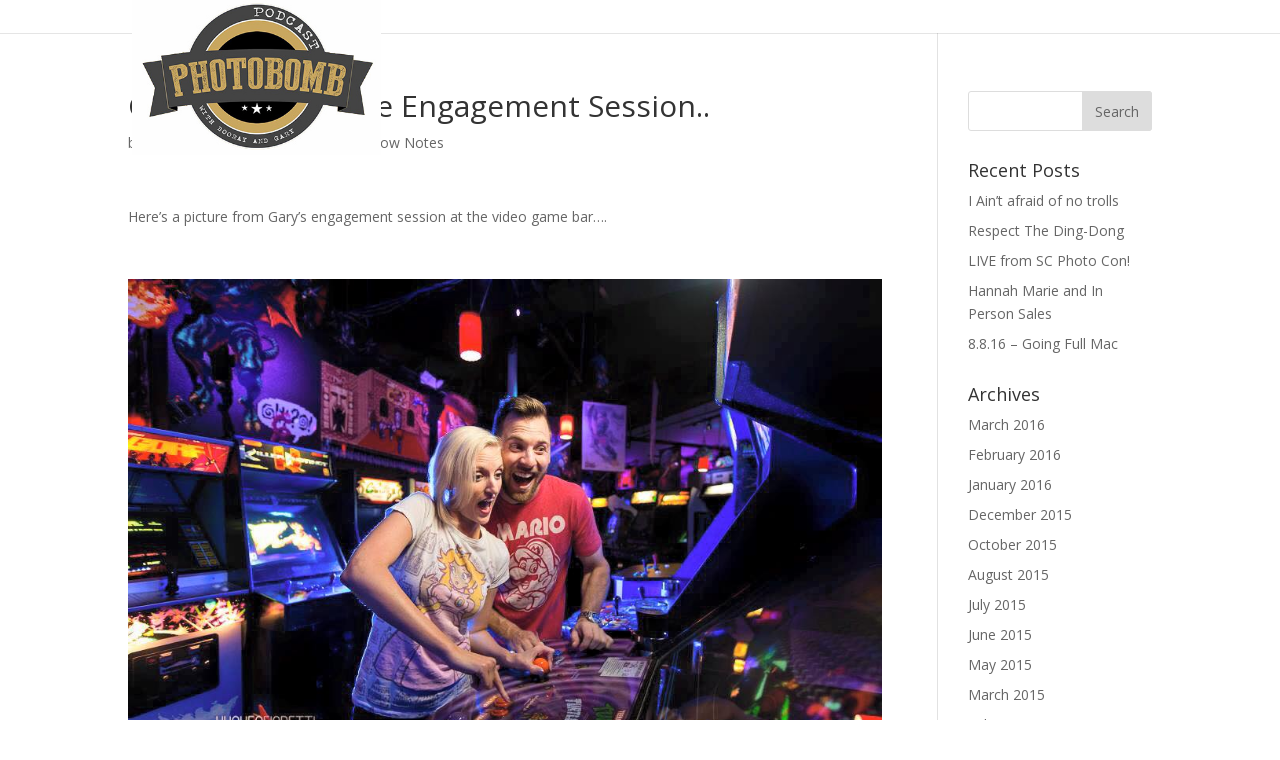

--- FILE ---
content_type: text/html; charset=UTF-8
request_url: http://www.photobombpodcast.com/garys-video-game-engagement-session/
body_size: 5381
content:
<!DOCTYPE html>
<html lang="en-US">
<head>
	<meta charset="UTF-8" />
<meta http-equiv="X-UA-Compatible" content="IE=edge">
	<link rel="pingback" href="http://www.photobombpodcast.com/xmlrpc.php" />

	<script type="text/javascript">
		document.documentElement.className = 'js';
	</script>

	<script>var et_site_url='http://www.photobombpodcast.com';var et_post_id='187';function et_core_page_resource_fallback(a,b){"undefined"===typeof b&&(b=a.sheet.cssRules&&0===a.sheet.cssRules.length);b&&(a.onerror=null,a.onload=null,a.href?a.href=et_site_url+"/?et_core_page_resource="+a.id+et_post_id:a.src&&(a.src=et_site_url+"/?et_core_page_resource="+a.id+et_post_id))}
</script><title>Gary&#8217;s Video Game Engagement Session.. | Photobomb Podcast</title>
<meta name='robots' content='max-image-preview:large' />
<link rel='dns-prefetch' href='//www.photobombpodcast.com' />
<link rel='dns-prefetch' href='//fonts.googleapis.com' />
<link rel='dns-prefetch' href='//s.w.org' />
<link rel="alternate" type="application/rss+xml" title="Photobomb Podcast &raquo; Feed" href="http://www.photobombpodcast.com/feed/" />
		<script type="text/javascript">
			window._wpemojiSettings = {"baseUrl":"https:\/\/s.w.org\/images\/core\/emoji\/13.1.0\/72x72\/","ext":".png","svgUrl":"https:\/\/s.w.org\/images\/core\/emoji\/13.1.0\/svg\/","svgExt":".svg","source":{"concatemoji":"http:\/\/www.photobombpodcast.com\/wp-includes\/js\/wp-emoji-release.min.js?ver=5.8.12"}};
			!function(e,a,t){var n,r,o,i=a.createElement("canvas"),p=i.getContext&&i.getContext("2d");function s(e,t){var a=String.fromCharCode;p.clearRect(0,0,i.width,i.height),p.fillText(a.apply(this,e),0,0);e=i.toDataURL();return p.clearRect(0,0,i.width,i.height),p.fillText(a.apply(this,t),0,0),e===i.toDataURL()}function c(e){var t=a.createElement("script");t.src=e,t.defer=t.type="text/javascript",a.getElementsByTagName("head")[0].appendChild(t)}for(o=Array("flag","emoji"),t.supports={everything:!0,everythingExceptFlag:!0},r=0;r<o.length;r++)t.supports[o[r]]=function(e){if(!p||!p.fillText)return!1;switch(p.textBaseline="top",p.font="600 32px Arial",e){case"flag":return s([127987,65039,8205,9895,65039],[127987,65039,8203,9895,65039])?!1:!s([55356,56826,55356,56819],[55356,56826,8203,55356,56819])&&!s([55356,57332,56128,56423,56128,56418,56128,56421,56128,56430,56128,56423,56128,56447],[55356,57332,8203,56128,56423,8203,56128,56418,8203,56128,56421,8203,56128,56430,8203,56128,56423,8203,56128,56447]);case"emoji":return!s([10084,65039,8205,55357,56613],[10084,65039,8203,55357,56613])}return!1}(o[r]),t.supports.everything=t.supports.everything&&t.supports[o[r]],"flag"!==o[r]&&(t.supports.everythingExceptFlag=t.supports.everythingExceptFlag&&t.supports[o[r]]);t.supports.everythingExceptFlag=t.supports.everythingExceptFlag&&!t.supports.flag,t.DOMReady=!1,t.readyCallback=function(){t.DOMReady=!0},t.supports.everything||(n=function(){t.readyCallback()},a.addEventListener?(a.addEventListener("DOMContentLoaded",n,!1),e.addEventListener("load",n,!1)):(e.attachEvent("onload",n),a.attachEvent("onreadystatechange",function(){"complete"===a.readyState&&t.readyCallback()})),(n=t.source||{}).concatemoji?c(n.concatemoji):n.wpemoji&&n.twemoji&&(c(n.twemoji),c(n.wpemoji)))}(window,document,window._wpemojiSettings);
		</script>
		<meta content="Divi v.3.26.7" name="generator"/><style type="text/css">
img.wp-smiley,
img.emoji {
	display: inline !important;
	border: none !important;
	box-shadow: none !important;
	height: 1em !important;
	width: 1em !important;
	margin: 0 .07em !important;
	vertical-align: -0.1em !important;
	background: none !important;
	padding: 0 !important;
}
</style>
	<link rel='stylesheet' id='wp-block-library-css'  href='http://www.photobombpodcast.com/wp-includes/css/dist/block-library/style.min.css?ver=5.8.12' type='text/css' media='all' />
<link rel='stylesheet' id='divi-fonts-css'  href='http://fonts.googleapis.com/css?family=Open+Sans:300italic,400italic,600italic,700italic,800italic,400,300,600,700,800&#038;subset=latin,latin-ext' type='text/css' media='all' />
<link rel='stylesheet' id='divi-style-css'  href='http://www.photobombpodcast.com/wp-content/themes/Divi/style.css?ver=3.26.7' type='text/css' media='all' />
<link rel='stylesheet' id='dashicons-css'  href='http://www.photobombpodcast.com/wp-includes/css/dashicons.min.css?ver=5.8.12' type='text/css' media='all' />
<script type='text/javascript' src='http://www.photobombpodcast.com/wp-includes/js/jquery/jquery.min.js?ver=3.6.0' id='jquery-core-js'></script>
<script type='text/javascript' src='http://www.photobombpodcast.com/wp-includes/js/jquery/jquery-migrate.min.js?ver=3.3.2' id='jquery-migrate-js'></script>
<link rel="https://api.w.org/" href="http://www.photobombpodcast.com/wp-json/" /><link rel="alternate" type="application/json" href="http://www.photobombpodcast.com/wp-json/wp/v2/posts/187" /><link rel="EditURI" type="application/rsd+xml" title="RSD" href="http://www.photobombpodcast.com/xmlrpc.php?rsd" />
<link rel="wlwmanifest" type="application/wlwmanifest+xml" href="http://www.photobombpodcast.com/wp-includes/wlwmanifest.xml" /> 
<link rel="canonical" href="http://www.photobombpodcast.com/garys-video-game-engagement-session/" />
<link rel='shortlink' href='http://www.photobombpodcast.com/?p=187' />
<link rel="alternate" type="application/json+oembed" href="http://www.photobombpodcast.com/wp-json/oembed/1.0/embed?url=http%3A%2F%2Fwww.photobombpodcast.com%2Fgarys-video-game-engagement-session%2F" />
<link rel="alternate" type="text/xml+oembed" href="http://www.photobombpodcast.com/wp-json/oembed/1.0/embed?url=http%3A%2F%2Fwww.photobombpodcast.com%2Fgarys-video-game-engagement-session%2F&#038;format=xml" />
<meta name="viewport" content="width=device-width, initial-scale=1.0, maximum-scale=1.0, user-scalable=0" /><style type="text/css" id="custom-background-css">
body.custom-background { background-color: #ffffff; }
</style>
	<link rel="stylesheet" id="et-divi-customizer-global-cached-inline-styles" href="http://www.photobombpodcast.com/wp-content/cache/et/global/et-divi-customizer-global-17690098805617.min.css" onerror="et_core_page_resource_fallback(this, true)" onload="et_core_page_resource_fallback(this)" /></head>
<body class="post-template-default single single-post postid-187 single-format-standard custom-background et_pb_button_helper_class et_fixed_nav et_show_nav et_cover_background et_pb_gutter osx et_pb_gutters3 et_primary_nav_dropdown_animation_fade et_secondary_nav_dropdown_animation_fade et_pb_footer_columns4 et_header_style_left et_right_sidebar et_divi_theme et-db et_minified_js et_minified_css">
	<div id="page-container">

	
	
			<header id="main-header" data-height-onload="66">
			<div class="container clearfix et_menu_container">
							<div class="logo_container">
					<span class="logo_helper"></span>
					<a href="http://www.photobombpodcast.com/">
						<img src="http://www.photobombpodcast.com/wp-content/uploads/2015/01/logo-1-400-wh.jpg" alt="Photobomb Podcast" id="logo" data-height-percentage="54" />
					</a>
				</div>
							<div id="et-top-navigation" data-height="66" data-fixed-height="40">
											<nav id="top-menu-nav">
													<ul id="top-menu" class="nav">
								
																							</ul>
												</nav>
					
					
					
					
					<div id="et_mobile_nav_menu">
				<div class="mobile_nav closed">
					<span class="select_page">Select Page</span>
					<span class="mobile_menu_bar mobile_menu_bar_toggle"></span>
				</div>
			</div>				</div> <!-- #et-top-navigation -->
			</div> <!-- .container -->
			<div class="et_search_outer">
				<div class="container et_search_form_container">
					<form role="search" method="get" class="et-search-form" action="http://www.photobombpodcast.com/">
					<input type="search" class="et-search-field" placeholder="Search &hellip;" value="" name="s" title="Search for:" />					</form>
					<span class="et_close_search_field"></span>
				</div>
			</div>
		</header> <!-- #main-header -->
			<div id="et-main-area">
	
<div id="main-content">
		<div class="container">
		<div id="content-area" class="clearfix">
			<div id="left-area">
											<article id="post-187" class="et_pb_post post-187 post type-post status-publish format-standard hentry category-images category-show-notes tag-video-game">
											<div class="et_post_meta_wrapper">
							<h1 class="entry-title">Gary&#8217;s Video Game Engagement Session..</h1>

						<p class="post-meta"> by <span class="author vcard"><a href="http://www.photobombpodcast.com/author/booray/" title="Posts by booray" rel="author">booray</a></span> | <span class="published">Oct 19, 2015</span> | <a href="http://www.photobombpodcast.com/category/images/" rel="category tag">Images</a>, <a href="http://www.photobombpodcast.com/category/show-notes/" rel="category tag">Show Notes</a></p>
												</div> <!-- .et_post_meta_wrapper -->
				
					<div class="entry-content">
					<p>Here&#8217;s a picture from Gary&#8217;s engagement session at the video game bar&#8230;.</p>
<p>&nbsp;</p>
<p><a href="http://www.photobombpodcast.com/wp-content/uploads/2015/10/12118927_524425924380989_6333601986533782746_n.jpg"><img loading="lazy" class="alignnone size-full wp-image-188" src="http://www.photobombpodcast.com/wp-content/uploads/2015/10/12118927_524425924380989_6333601986533782746_n.jpg" alt="12118927_524425924380989_6333601986533782746_n" width="960" height="640" srcset="http://www.photobombpodcast.com/wp-content/uploads/2015/10/12118927_524425924380989_6333601986533782746_n.jpg 960w, http://www.photobombpodcast.com/wp-content/uploads/2015/10/12118927_524425924380989_6333601986533782746_n-300x200.jpg 300w" sizes="(max-width: 960px) 100vw, 960px" /></a></p>
					</div> <!-- .entry-content -->
					<div class="et_post_meta_wrapper">
										</div> <!-- .et_post_meta_wrapper -->
				</article> <!-- .et_pb_post -->

						</div> <!-- #left-area -->

				<div id="sidebar">
		<div id="search-2" class="et_pb_widget widget_search"><form role="search" method="get" id="searchform" class="searchform" action="http://www.photobombpodcast.com/">
				<div>
					<label class="screen-reader-text" for="s">Search for:</label>
					<input type="text" value="" name="s" id="s" />
					<input type="submit" id="searchsubmit" value="Search" />
				</div>
			</form></div> <!-- end .et_pb_widget -->
		<div id="recent-posts-2" class="et_pb_widget widget_recent_entries">
		<h4 class="widgettitle">Recent Posts</h4>
		<ul>
											<li>
					<a href="http://www.photobombpodcast.com/i-aint-afraid-of-no-trolls/">I Ain&#8217;t afraid of no trolls</a>
									</li>
											<li>
					<a href="http://www.photobombpodcast.com/respect-the-ding-dong/">Respect The Ding-Dong</a>
									</li>
											<li>
					<a href="http://www.photobombpodcast.com/live-from-sc-photo-con/">LIVE from SC Photo Con!</a>
									</li>
											<li>
					<a href="http://www.photobombpodcast.com/hannah-marie-and-in-person-sales/">Hannah Marie and In Person Sales</a>
									</li>
											<li>
					<a href="http://www.photobombpodcast.com/8-8-16-going-full-mac/">8.8.16 &#8211; Going Full Mac</a>
									</li>
					</ul>

		</div> <!-- end .et_pb_widget --><div id="archives-2" class="et_pb_widget widget_archive"><h4 class="widgettitle">Archives</h4>
			<ul>
					<li><a href='http://www.photobombpodcast.com/2016/03/'>March 2016</a></li>
	<li><a href='http://www.photobombpodcast.com/2016/02/'>February 2016</a></li>
	<li><a href='http://www.photobombpodcast.com/2016/01/'>January 2016</a></li>
	<li><a href='http://www.photobombpodcast.com/2015/12/'>December 2015</a></li>
	<li><a href='http://www.photobombpodcast.com/2015/10/'>October 2015</a></li>
	<li><a href='http://www.photobombpodcast.com/2015/08/'>August 2015</a></li>
	<li><a href='http://www.photobombpodcast.com/2015/07/'>July 2015</a></li>
	<li><a href='http://www.photobombpodcast.com/2015/06/'>June 2015</a></li>
	<li><a href='http://www.photobombpodcast.com/2015/05/'>May 2015</a></li>
	<li><a href='http://www.photobombpodcast.com/2015/03/'>March 2015</a></li>
	<li><a href='http://www.photobombpodcast.com/2015/02/'>February 2015</a></li>
	<li><a href='http://www.photobombpodcast.com/2015/01/'>January 2015</a></li>
			</ul>

			</div> <!-- end .et_pb_widget --><div id="categories-2" class="et_pb_widget widget_categories"><h4 class="widgettitle">Categories</h4>
			<ul>
					<li class="cat-item cat-item-3"><a href="http://www.photobombpodcast.com/category/images/">Images</a>
</li>
	<li class="cat-item cat-item-8"><a href="http://www.photobombpodcast.com/category/show-notes/">Show Notes</a>
</li>
	<li class="cat-item cat-item-1"><a href="http://www.photobombpodcast.com/category/uncategorized/">Uncategorized</a>
</li>
			</ul>

			</div> <!-- end .et_pb_widget --><div id="meta-2" class="et_pb_widget widget_meta"><h4 class="widgettitle">Meta</h4>
		<ul>
						<li><a href="http://www.photobombpodcast.com/wp-login.php">Log in</a></li>
			<li><a href="http://www.photobombpodcast.com/feed/">Entries feed</a></li>
			<li><a href="http://www.photobombpodcast.com/comments/feed/">Comments feed</a></li>

			<li><a href="https://wordpress.org/">WordPress.org</a></li>
		</ul>

		</div> <!-- end .et_pb_widget -->	</div> <!-- end #sidebar -->
		</div> <!-- #content-area -->
	</div> <!-- .container -->
	</div> <!-- #main-content -->


			<footer id="main-footer">
				

		
				<div id="footer-bottom">
					<div class="container clearfix">
				<ul class="et-social-icons">

	<li class="et-social-icon et-social-facebook">
		<a href="https://www.facebook.com/photobombpodcast" class="icon">
			<span>Facebook</span>
		</a>
	</li>
	<li class="et-social-icon et-social-rss">
		<a href="http://www.photobombpodcast.com/feed/" class="icon">
			<span>RSS</span>
		</a>
	</li>

</ul>					</div>	<!-- .container -->
				</div>
			</footer> <!-- #main-footer -->
		</div> <!-- #et-main-area -->


	</div> <!-- #page-container -->

		<script type="text/javascript">
			</script>
	<script type='text/javascript' id='divi-custom-script-js-extra'>
/* <![CDATA[ */
var DIVI = {"item_count":"%d Item","items_count":"%d Items"};
var et_shortcodes_strings = {"previous":"Previous","next":"Next"};
var et_pb_custom = {"ajaxurl":"http:\/\/www.photobombpodcast.com\/wp-admin\/admin-ajax.php","images_uri":"http:\/\/www.photobombpodcast.com\/wp-content\/themes\/Divi\/images","builder_images_uri":"http:\/\/www.photobombpodcast.com\/wp-content\/themes\/Divi\/includes\/builder\/images","et_frontend_nonce":"5cb0a47179","subscription_failed":"Please, check the fields below to make sure you entered the correct information.","et_ab_log_nonce":"e41e7e57c3","fill_message":"Please, fill in the following fields:","contact_error_message":"Please, fix the following errors:","invalid":"Invalid email","captcha":"Captcha","prev":"Prev","previous":"Previous","next":"Next","wrong_captcha":"You entered the wrong number in captcha.","ignore_waypoints":"no","is_divi_theme_used":"1","widget_search_selector":".widget_search","is_ab_testing_active":"","page_id":"187","unique_test_id":"","ab_bounce_rate":"5","is_cache_plugin_active":"no","is_shortcode_tracking":"","tinymce_uri":""};
var et_pb_box_shadow_elements = [];
/* ]]> */
</script>
<script type='text/javascript' src='http://www.photobombpodcast.com/wp-content/themes/Divi/js/custom.min.js?ver=3.26.7' id='divi-custom-script-js'></script>
<script type='text/javascript' src='http://www.photobombpodcast.com/wp-content/themes/Divi/core/admin/js/common.js?ver=3.26.7' id='et-core-common-js'></script>
<script type='text/javascript' src='http://www.photobombpodcast.com/wp-includes/js/wp-embed.min.js?ver=5.8.12' id='wp-embed-js'></script>
</body>
</html>
